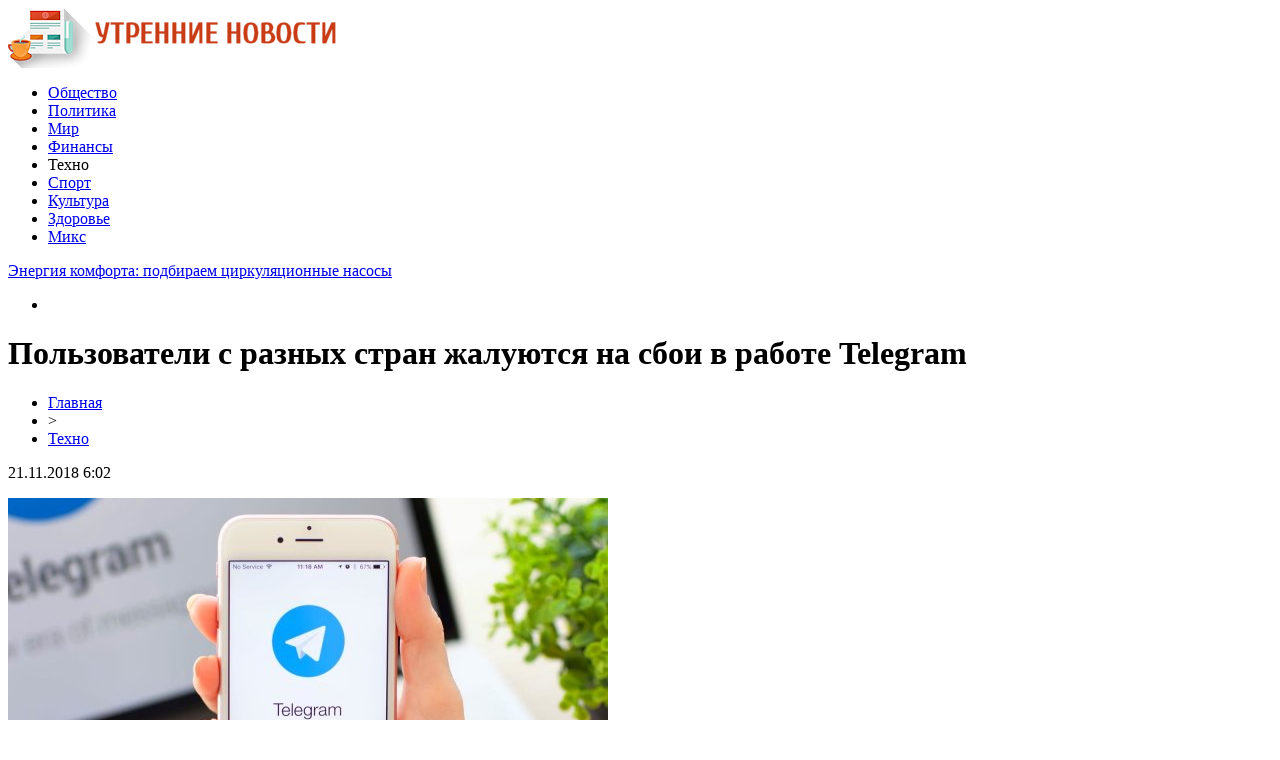

--- FILE ---
content_type: text/html; charset=UTF-8
request_url: http://www.aessel.ru/polzovateli-s-raznyx-stran-zhaluyutsya-na-sboi-v-rabote-telegram.html
body_size: 7771
content:
<!DOCTYPE html PUBLIC "-//W3C//DTD XHTML 1.0 Transitional//EN" "http://www.w3.org/TR/xhtml1/DTD/xhtml1-transitional.dtd">
<html xmlns="http://www.w3.org/1999/xhtml">
<head>
<meta http-equiv="Content-Type" content="text/html; charset=utf-8" />

<title>Пользователи с разных стран жалуются на сбои в работе Telegram</title>
<meta name="description" content="." />

<link rel="Shortcut Icon" href="http://www.aessel.ru/favicon.png" type="image/x-icon" />
<link rel="stylesheet" href="http://www.aessel.ru/wp-content/themes/smi/style.css" type="text/css" />
<script src="//ajax.googleapis.com/ajax/libs/jquery/2.1.4/jquery.min.js"></script>
<link href='http://fonts.googleapis.com/css?family=Cuprum:400,400italic&subset=cyrillic' rel='stylesheet' type='text/css'>
<link href='http://fonts.googleapis.com/css?family=Open+Sans+Condensed:300,700,300italic&subset=latin,cyrillic' rel='stylesheet' type='text/css'><meta name='robots' content='max-image-preview:large' />
<style id='classic-theme-styles-inline-css' type='text/css'>
/*! This file is auto-generated */
.wp-block-button__link{color:#fff;background-color:#32373c;border-radius:9999px;box-shadow:none;text-decoration:none;padding:calc(.667em + 2px) calc(1.333em + 2px);font-size:1.125em}.wp-block-file__button{background:#32373c;color:#fff;text-decoration:none}
</style>
<style id='global-styles-inline-css' type='text/css'>
body{--wp--preset--color--black: #000000;--wp--preset--color--cyan-bluish-gray: #abb8c3;--wp--preset--color--white: #ffffff;--wp--preset--color--pale-pink: #f78da7;--wp--preset--color--vivid-red: #cf2e2e;--wp--preset--color--luminous-vivid-orange: #ff6900;--wp--preset--color--luminous-vivid-amber: #fcb900;--wp--preset--color--light-green-cyan: #7bdcb5;--wp--preset--color--vivid-green-cyan: #00d084;--wp--preset--color--pale-cyan-blue: #8ed1fc;--wp--preset--color--vivid-cyan-blue: #0693e3;--wp--preset--color--vivid-purple: #9b51e0;--wp--preset--gradient--vivid-cyan-blue-to-vivid-purple: linear-gradient(135deg,rgba(6,147,227,1) 0%,rgb(155,81,224) 100%);--wp--preset--gradient--light-green-cyan-to-vivid-green-cyan: linear-gradient(135deg,rgb(122,220,180) 0%,rgb(0,208,130) 100%);--wp--preset--gradient--luminous-vivid-amber-to-luminous-vivid-orange: linear-gradient(135deg,rgba(252,185,0,1) 0%,rgba(255,105,0,1) 100%);--wp--preset--gradient--luminous-vivid-orange-to-vivid-red: linear-gradient(135deg,rgba(255,105,0,1) 0%,rgb(207,46,46) 100%);--wp--preset--gradient--very-light-gray-to-cyan-bluish-gray: linear-gradient(135deg,rgb(238,238,238) 0%,rgb(169,184,195) 100%);--wp--preset--gradient--cool-to-warm-spectrum: linear-gradient(135deg,rgb(74,234,220) 0%,rgb(151,120,209) 20%,rgb(207,42,186) 40%,rgb(238,44,130) 60%,rgb(251,105,98) 80%,rgb(254,248,76) 100%);--wp--preset--gradient--blush-light-purple: linear-gradient(135deg,rgb(255,206,236) 0%,rgb(152,150,240) 100%);--wp--preset--gradient--blush-bordeaux: linear-gradient(135deg,rgb(254,205,165) 0%,rgb(254,45,45) 50%,rgb(107,0,62) 100%);--wp--preset--gradient--luminous-dusk: linear-gradient(135deg,rgb(255,203,112) 0%,rgb(199,81,192) 50%,rgb(65,88,208) 100%);--wp--preset--gradient--pale-ocean: linear-gradient(135deg,rgb(255,245,203) 0%,rgb(182,227,212) 50%,rgb(51,167,181) 100%);--wp--preset--gradient--electric-grass: linear-gradient(135deg,rgb(202,248,128) 0%,rgb(113,206,126) 100%);--wp--preset--gradient--midnight: linear-gradient(135deg,rgb(2,3,129) 0%,rgb(40,116,252) 100%);--wp--preset--font-size--small: 13px;--wp--preset--font-size--medium: 20px;--wp--preset--font-size--large: 36px;--wp--preset--font-size--x-large: 42px;--wp--preset--spacing--20: 0.44rem;--wp--preset--spacing--30: 0.67rem;--wp--preset--spacing--40: 1rem;--wp--preset--spacing--50: 1.5rem;--wp--preset--spacing--60: 2.25rem;--wp--preset--spacing--70: 3.38rem;--wp--preset--spacing--80: 5.06rem;--wp--preset--shadow--natural: 6px 6px 9px rgba(0, 0, 0, 0.2);--wp--preset--shadow--deep: 12px 12px 50px rgba(0, 0, 0, 0.4);--wp--preset--shadow--sharp: 6px 6px 0px rgba(0, 0, 0, 0.2);--wp--preset--shadow--outlined: 6px 6px 0px -3px rgba(255, 255, 255, 1), 6px 6px rgba(0, 0, 0, 1);--wp--preset--shadow--crisp: 6px 6px 0px rgba(0, 0, 0, 1);}:where(.is-layout-flex){gap: 0.5em;}:where(.is-layout-grid){gap: 0.5em;}body .is-layout-flex{display: flex;}body .is-layout-flex{flex-wrap: wrap;align-items: center;}body .is-layout-flex > *{margin: 0;}body .is-layout-grid{display: grid;}body .is-layout-grid > *{margin: 0;}:where(.wp-block-columns.is-layout-flex){gap: 2em;}:where(.wp-block-columns.is-layout-grid){gap: 2em;}:where(.wp-block-post-template.is-layout-flex){gap: 1.25em;}:where(.wp-block-post-template.is-layout-grid){gap: 1.25em;}.has-black-color{color: var(--wp--preset--color--black) !important;}.has-cyan-bluish-gray-color{color: var(--wp--preset--color--cyan-bluish-gray) !important;}.has-white-color{color: var(--wp--preset--color--white) !important;}.has-pale-pink-color{color: var(--wp--preset--color--pale-pink) !important;}.has-vivid-red-color{color: var(--wp--preset--color--vivid-red) !important;}.has-luminous-vivid-orange-color{color: var(--wp--preset--color--luminous-vivid-orange) !important;}.has-luminous-vivid-amber-color{color: var(--wp--preset--color--luminous-vivid-amber) !important;}.has-light-green-cyan-color{color: var(--wp--preset--color--light-green-cyan) !important;}.has-vivid-green-cyan-color{color: var(--wp--preset--color--vivid-green-cyan) !important;}.has-pale-cyan-blue-color{color: var(--wp--preset--color--pale-cyan-blue) !important;}.has-vivid-cyan-blue-color{color: var(--wp--preset--color--vivid-cyan-blue) !important;}.has-vivid-purple-color{color: var(--wp--preset--color--vivid-purple) !important;}.has-black-background-color{background-color: var(--wp--preset--color--black) !important;}.has-cyan-bluish-gray-background-color{background-color: var(--wp--preset--color--cyan-bluish-gray) !important;}.has-white-background-color{background-color: var(--wp--preset--color--white) !important;}.has-pale-pink-background-color{background-color: var(--wp--preset--color--pale-pink) !important;}.has-vivid-red-background-color{background-color: var(--wp--preset--color--vivid-red) !important;}.has-luminous-vivid-orange-background-color{background-color: var(--wp--preset--color--luminous-vivid-orange) !important;}.has-luminous-vivid-amber-background-color{background-color: var(--wp--preset--color--luminous-vivid-amber) !important;}.has-light-green-cyan-background-color{background-color: var(--wp--preset--color--light-green-cyan) !important;}.has-vivid-green-cyan-background-color{background-color: var(--wp--preset--color--vivid-green-cyan) !important;}.has-pale-cyan-blue-background-color{background-color: var(--wp--preset--color--pale-cyan-blue) !important;}.has-vivid-cyan-blue-background-color{background-color: var(--wp--preset--color--vivid-cyan-blue) !important;}.has-vivid-purple-background-color{background-color: var(--wp--preset--color--vivid-purple) !important;}.has-black-border-color{border-color: var(--wp--preset--color--black) !important;}.has-cyan-bluish-gray-border-color{border-color: var(--wp--preset--color--cyan-bluish-gray) !important;}.has-white-border-color{border-color: var(--wp--preset--color--white) !important;}.has-pale-pink-border-color{border-color: var(--wp--preset--color--pale-pink) !important;}.has-vivid-red-border-color{border-color: var(--wp--preset--color--vivid-red) !important;}.has-luminous-vivid-orange-border-color{border-color: var(--wp--preset--color--luminous-vivid-orange) !important;}.has-luminous-vivid-amber-border-color{border-color: var(--wp--preset--color--luminous-vivid-amber) !important;}.has-light-green-cyan-border-color{border-color: var(--wp--preset--color--light-green-cyan) !important;}.has-vivid-green-cyan-border-color{border-color: var(--wp--preset--color--vivid-green-cyan) !important;}.has-pale-cyan-blue-border-color{border-color: var(--wp--preset--color--pale-cyan-blue) !important;}.has-vivid-cyan-blue-border-color{border-color: var(--wp--preset--color--vivid-cyan-blue) !important;}.has-vivid-purple-border-color{border-color: var(--wp--preset--color--vivid-purple) !important;}.has-vivid-cyan-blue-to-vivid-purple-gradient-background{background: var(--wp--preset--gradient--vivid-cyan-blue-to-vivid-purple) !important;}.has-light-green-cyan-to-vivid-green-cyan-gradient-background{background: var(--wp--preset--gradient--light-green-cyan-to-vivid-green-cyan) !important;}.has-luminous-vivid-amber-to-luminous-vivid-orange-gradient-background{background: var(--wp--preset--gradient--luminous-vivid-amber-to-luminous-vivid-orange) !important;}.has-luminous-vivid-orange-to-vivid-red-gradient-background{background: var(--wp--preset--gradient--luminous-vivid-orange-to-vivid-red) !important;}.has-very-light-gray-to-cyan-bluish-gray-gradient-background{background: var(--wp--preset--gradient--very-light-gray-to-cyan-bluish-gray) !important;}.has-cool-to-warm-spectrum-gradient-background{background: var(--wp--preset--gradient--cool-to-warm-spectrum) !important;}.has-blush-light-purple-gradient-background{background: var(--wp--preset--gradient--blush-light-purple) !important;}.has-blush-bordeaux-gradient-background{background: var(--wp--preset--gradient--blush-bordeaux) !important;}.has-luminous-dusk-gradient-background{background: var(--wp--preset--gradient--luminous-dusk) !important;}.has-pale-ocean-gradient-background{background: var(--wp--preset--gradient--pale-ocean) !important;}.has-electric-grass-gradient-background{background: var(--wp--preset--gradient--electric-grass) !important;}.has-midnight-gradient-background{background: var(--wp--preset--gradient--midnight) !important;}.has-small-font-size{font-size: var(--wp--preset--font-size--small) !important;}.has-medium-font-size{font-size: var(--wp--preset--font-size--medium) !important;}.has-large-font-size{font-size: var(--wp--preset--font-size--large) !important;}.has-x-large-font-size{font-size: var(--wp--preset--font-size--x-large) !important;}
.wp-block-navigation a:where(:not(.wp-element-button)){color: inherit;}
:where(.wp-block-post-template.is-layout-flex){gap: 1.25em;}:where(.wp-block-post-template.is-layout-grid){gap: 1.25em;}
:where(.wp-block-columns.is-layout-flex){gap: 2em;}:where(.wp-block-columns.is-layout-grid){gap: 2em;}
.wp-block-pullquote{font-size: 1.5em;line-height: 1.6;}
</style>
<script type="text/javascript" id="wp-postviews-cache-js-extra">
/* <![CDATA[ */
var viewsCacheL10n = {"admin_ajax_url":"http:\/\/www.aessel.ru\/wp-admin\/admin-ajax.php","post_id":"15343"};
/* ]]> */
</script>
<script type="text/javascript" src="http://www.aessel.ru/wp-content/plugins/post-views-counter-x/postviews-cache.js?ver=6.5.5" id="wp-postviews-cache-js"></script>
<link rel="canonical" href="http://www.aessel.ru/polzovateli-s-raznyx-stran-zhaluyutsya-na-sboi-v-rabote-telegram.html" />
<link rel="alternate" type="application/json+oembed" href="http://www.aessel.ru/wp-json/oembed/1.0/embed?url=http%3A%2F%2Fwww.aessel.ru%2Fpolzovateli-s-raznyx-stran-zhaluyutsya-na-sboi-v-rabote-telegram.html" />
<link rel="alternate" type="text/xml+oembed" href="http://www.aessel.ru/wp-json/oembed/1.0/embed?url=http%3A%2F%2Fwww.aessel.ru%2Fpolzovateli-s-raznyx-stran-zhaluyutsya-na-sboi-v-rabote-telegram.html&#038;format=xml" />
</head>

<body>
<div id="header">
	<div class="inhead">
		<div class="inlogo">
			<div class="logo"><a href="http://www.aessel.ru/"><img src="http://www.aessel.ru/img/logo.png" width="328" height="60" alt="Утренние новости" title="Утренние новости" /></a></div>
			<div class="menu">
				<ul>
										<li><a href="http://www.aessel.ru/society">Общество</a></li>
										
										<li><a href="http://www.aessel.ru/politics">Политика</a></li>
										
										<li><a href="http://www.aessel.ru/world">Мир</a></li>
										
										<li><a href="http://www.aessel.ru/finance">Финансы</a></li>
										
										<li class="current">Техно</li>
										
										<li><a href="http://www.aessel.ru/sport">Спорт</a></li>
										
										<li><a href="http://www.aessel.ru/culture">Культура</a></li>
										
										<li><a href="http://www.aessel.ru/zdorov">Здоровье</a></li>
					
										<li><a href="http://www.aessel.ru/mix/">Микс</a></li>
										
				</ul>
			</div>
		</div>

	</div>
</div>



<div id="container">

<div class="coline">
	<div class="instroka">
		<div class="stroka">
			<ul>
						<li><a href="http://www.aessel.ru/energiya-komforta-podbiraem-cirkulyacionnye-nasosy.html">Энергия комфорта: подбираем циркуляционные насосы</a></li>
						<li><a href="http://www.aessel.ru/stroitelstvo-s-gazobetonom-novye-gorizonty.html">Строительство с газобетоном: новые горизонты</a></li>
						<li><a href="http://www.aessel.ru/magiya-sosnovoj-kory-sekrety-uspeshnogo-ozeleneniya.html">Магия сосновой коры: секреты успешного озеленения</a></li>
						<li><a href="http://www.aessel.ru/sovremennye-texnologii-pechati-flagov-dlya.html">Современные технологии печати флагов для промышленного сектора - надежность, точность, долговечность</a></li>
						<li><a href="http://www.aessel.ru/emalirovannye-dveri-idealnoe-reshenie-dlya-vashego-interera.html">Эмалированные двери: идеальное решение для вашего интерьера</a></li>
						</ul>
		</div>
	</div>
	<div class="menu2">
		<ul>
			<li></li>
		</ul>
	</div>
</div>
<div id="side1">

<div class="novost">
	<h1>Пользователи с разных стран жалуются на сбои в работе Telegram</h1>
				
	<div id="rukoa">
		<div id="tuska"><div id="breadcrumb"><ul><li><a href="http://www.aessel.ru">Главная</a></li><li>&gt;</li><li><a href="http://www.aessel.ru/hitech">Техно</a></li></ul></div></div>
		<!--noindex-->
		<div id="datecont">21.11.2018 6:02</div>
		<!--/noindex-->
	</div>
	

	<div class="kontes">
									<p><img src="http://www.aessel.ru/wp-content/uploads/2018/11/1524061250_telegram-new-42.jpg" alt="Пользователи с разных стран жалуются на сбои в работе Telegram" title="Пользователи с разных стран жалуются на сбои в работе Telegram" /></p>
			</p>
<p><!--noindex--><a href="http://www.aessel.ru/red.php?https://www.vladtime.ru/internet/656721" rel="nofollow" target="_blank">Источник</a><!--/noindex--></p>
							
			</div>
				
</div>


<div class="meso">
	<div class="chita">
		<ul>
				<li><a href="http://www.aessel.ru/urgant-prokommentiroval-svoyo-naznachenie-vedushhim-kvn-vmesto-maslyakova.html">Ургант прокомментировал своё назначение ведущим КВН вместо Маслякова</a></li>
				<li><a href="http://www.aessel.ru/naskolko-korrektno-besplatnoe-skachivanie-muzyki-v-seti.html">Насколько корректно бесплатное скачивание музыки в Сети?</a></li>
				<li><a href="http://www.aessel.ru/osnovatelnica-magazina-korejskoj-kosmetiki-rasskazala-o-proizvole-v-instagram.html">Основательница магазина корейской косметики рассказала о произволе в Инстаграм</a></li>
				<li><a href="http://www.aessel.ru/sajty-s-besplatnoj-muzykoj-xorosho-eto-ili-ploxo.html">Сайты с бесплатной музыкой - хорошо это или плохо?</a></li>
				<li><a href="http://www.aessel.ru/znachenie-muzyki-v-kino.html">Значение музыки в кино</a></li>
				<li><a href="http://www.aessel.ru/k-voprosu-o-muzykalnom-vospitanii-detej.html">К вопросу о музыкальном воспитании детей…</a></li>
				<li><a href="http://www.aessel.ru/o-proslushivanii-lyubimyx-trekov.html">О прослушивании любимых треков</a></li>
				<li><a href="http://www.aessel.ru/gde-poslushat-krutuyu-muzyku-besplatno-vybiraem-muzykalnyj-portal.html">Где послушать крутую музыку бесплатно: выбираем музыкальный портал</a></li>
				<li><a href="http://www.aessel.ru/ceny-na-ukulele-chto-sleduet-znat-pri-pokupke-gavajskoj-gitary.html">Цены на укулеле: что следует знать при покупке гавайской гитары</a></li>
						<li><a href="http://www.aessel.ru/energiya-komforta-podbiraem-cirkulyacionnye-nasosy.html">Энергия комфорта: подбираем циркуляционные насосы</a></li>
				</ul>
	</div>

</div>

<!--noindex-->
<div class="koments">
Комментарии к этой новости временно закрыты.
</div>
<!--/noindex-->
	

</div>



<div id="side2">
	<div class="temat">Лента новостей</div>
			<div id="slepka">
			<div class="mlin">
						<a href="http://www.aessel.ru/urgant-prokommentiroval-svoyo-naznachenie-vedushhim-kvn-vmesto-maslyakova.html"><img src="http://www.aessel.ru/wp-content/plugins/img-in-post/nopic.jpg" width="150" height="120" /></a>
				
			</div>
			<div class="lokas"><a href="http://www.aessel.ru/urgant-prokommentiroval-svoyo-naznachenie-vedushhim-kvn-vmesto-maslyakova.html">Ургант прокомментировал своё назначение ведущим КВН вместо Маслякова</a></div>
		</div>
			<div id="slepka">
			<div class="mlin">
									<a href="http://www.aessel.ru/naskolko-korrektno-besplatnoe-skachivanie-muzyki-v-seti.html"><img src="http://www.aessel.ru/wp-content/uploads/2022/01/1642429630_1354542445_vector-music-spectrum_1366x768-130x130.jpg" alt="Насколько корректно бесплатное скачивание музыки в Сети?" title="Насколько корректно бесплатное скачивание музыки в Сети?" width="150" height="120" /></a>
				
			</div>
			<div class="lokas"><a href="http://www.aessel.ru/naskolko-korrektno-besplatnoe-skachivanie-muzyki-v-seti.html">Насколько корректно бесплатное скачивание музыки в Сети?</a></div>
		</div>
			<div id="slepka">
			<div class="mlin">
									<a href="http://www.aessel.ru/osnovatelnica-magazina-korejskoj-kosmetiki-rasskazala-o-proizvole-v-instagram.html"><img src="http://www.aessel.ru/wp-content/uploads/2021/12/1640375802_real_a72ccb0e-a03a-4148-afdc-19cd8c267056-130x130.jpe" alt="Основательница магазина корейской косметики рассказала о произволе в Инстаграм" title="Основательница магазина корейской косметики рассказала о произволе в Инстаграм" width="150" height="120" /></a>
				
			</div>
			<div class="lokas"><a href="http://www.aessel.ru/osnovatelnica-magazina-korejskoj-kosmetiki-rasskazala-o-proizvole-v-instagram.html">Основательница магазина корейской косметики рассказала о произволе в Инстаграм</a></div>
		</div>
			<div id="slepka">
			<div class="mlin">
									<a href="http://www.aessel.ru/sajty-s-besplatnoj-muzykoj-xorosho-eto-ili-ploxo.html"><img src="http://www.aessel.ru/wp-content/uploads/2021/12/1640191846_363ef50e1dd3dbe94e0b33f09082de30-130x130.jpe" alt="Сайты с бесплатной музыкой - хорошо это или плохо?" title="Сайты с бесплатной музыкой - хорошо это или плохо?" width="150" height="120" /></a>
				
			</div>
			<div class="lokas"><a href="http://www.aessel.ru/sajty-s-besplatnoj-muzykoj-xorosho-eto-ili-ploxo.html">Сайты с бесплатной музыкой - хорошо это или плохо?</a></div>
		</div>
			<div id="slepka">
			<div class="mlin">
									<a href="http://www.aessel.ru/znachenie-muzyki-v-kino.html"><img src="http://www.aessel.ru/wp-content/uploads/2021/12/1638885335_mzhvp-130x130.jpg" alt="Значение музыки в кино" title="Значение музыки в кино" width="150" height="120" /></a>
				
			</div>
			<div class="lokas"><a href="http://www.aessel.ru/znachenie-muzyki-v-kino.html">Значение музыки в кино</a></div>
		</div>
			<div id="slepka">
			<div class="mlin">
									<a href="http://www.aessel.ru/k-voprosu-o-muzykalnom-vospitanii-detej.html"><img src="http://www.aessel.ru/wp-content/uploads/2021/11/1637662450_mznyu-130x130.jpg" alt="К вопросу о музыкальном воспитании детей…" title="К вопросу о музыкальном воспитании детей…" width="150" height="120" /></a>
				
			</div>
			<div class="lokas"><a href="http://www.aessel.ru/k-voprosu-o-muzykalnom-vospitanii-detej.html">К вопросу о музыкальном воспитании детей…</a></div>
		</div>
			<div id="slepka">
			<div class="mlin">
									<a href="http://www.aessel.ru/o-proslushivanii-lyubimyx-trekov.html"><img src="http://www.aessel.ru/wp-content/uploads/2021/11/1636378510_mzhvp-130x130.jpg" alt="О прослушивании любимых треков" title="О прослушивании любимых треков" width="150" height="120" /></a>
				
			</div>
			<div class="lokas"><a href="http://www.aessel.ru/o-proslushivanii-lyubimyx-trekov.html">О прослушивании любимых треков</a></div>
		</div>
	</div>
<div id="side3">
	<!--noindex-->
	<div class="trista">

	</div>
	<!--/noindex-->
	
	<!--noindex-->
	<div class="socbuttons">
	<ul>
		<li><img src="http://www.aessel.ru/img/soc1.png" width="40" height="40" /></li>
		<li><img src="http://www.aessel.ru/img/soc2.png" width="40" height="40" /></li>
		<li><img src="http://www.aessel.ru/img/soc3.png" width="40" height="40" /></li>
		<li><img src="http://www.aessel.ru/img/soc4.png" width="40" height="40" /></li>
		<li><img src="http://www.aessel.ru/img/soc5.png" width="40" height="40" /></li>
	</ul>
	</div>

	<!--/noindex-->

	<div class="temat" style="clear:both;overflow:hidden;">Общество</div>
	<div class="minak">
		<ul>
					<li><div class="kolas">13:30</div><a href="http://www.aessel.ru/italyanskaya-mebel-sozdaj-idealnuyu-obstanovku.html">Красивая мебель для дома</a></li>
					<li><div class="kolas">13:00</div><a href="http://www.aessel.ru/kupi-bilety-na-vechernij-kvartal-i-veselo-provedi-dosug.html">Купи билеты на "Вечерний квартал" и весело проведи досуг</a></li>
					<li><div class="kolas">12:30</div><a href="http://www.aessel.ru/rostov-na-donu-i-minsk-stali-gorodami-pobratimami.html">Ростов-на-Дону и Минск стали городами-побратимами</a></li>
				</ul>
	</div>
	
	<div class="temat">Политика</div>
	<div class="minak">
		<ul>
					<li><div class="kolas">14:54</div><a href="http://www.aessel.ru/prezident-lenin-ekvador-nastaivaet-na-vydvorenii-assanzha-iz-posolstva-v-londone.html">Президент Ленин: Эквадор настаивает на выдворении Ассанжа из посольства в Лондоне</a></li>
					<li><div class="kolas">12:54</div><a href="http://www.aessel.ru/krym-ne-prodaetsya-zhiteli-poluostrova-otvetili-na-gruboe-predlozhenie-makarevicha.html">«Крым не продается»: Жители полуострова ответили на грубое предложение Макаревича</a></li>
					<li><div class="kolas">10:54</div><a href="http://www.aessel.ru/ssha-poobeshhali-ne-vvodit-poshliny-na-importiruemye-iz-es-avtomobili.html">США пообещали не вводить пошлины на импортируемые из ЕС автомобили</a></li>
				</ul>
	</div>
	
	<div class="temat">Мир</div>
	<div class="minak">
		<ul>
					<li><div class="kolas">15:22</div><a href="http://www.aessel.ru/akvagennaya-urtikariya-stradayushhaya-allergiej-na-vodu-amerikanka-rasskazala-o-svoix-mucheniyax.html">Аквагенная уртикария: Страдающая аллергией на воду американка рассказала о своих мучениях</a></li>
					<li><div class="kolas">13:21</div><a href="http://www.aessel.ru/v-yaponii-skonchalas-samaya-pozhilaya-zhenshhina-na-planete.html">В Японии скончалась самая пожилая женщина на планете</a></li>
					<li><div class="kolas">11:21</div><a href="http://www.aessel.ru/kolumbijskaya-mafiya-zaplatit-70-tysyach-dollarov-za-golovu-sobaki-uchuyavshej-tonnu-narkotikov.html">Колумбийская мафия заплатит 70 тысяч долларов за голову собаки, учуявшей тонну наркотиков</a></li>
				</ul>
	</div>
	
	<div class="temat">Финансы</div>
	<div class="minak">
		<ul>
					<li><div class="kolas">23:06</div><a href="http://www.aessel.ru/v-mert-predlozhili-sozdat-publichnuyu-kadastrovuyu-kartu-zemel-i-poligonov.html">В МЭРТ предложили создать публичную кадастровую карту земель и полигонов</a></li>
					<li><div class="kolas">23:05</div><a href="http://www.aessel.ru/severnyj-potok-2-niveliruet-vse-usiliya-evropy-po-energobezopasnosti-premer-polshi.html">"Северный поток-2" нивелирует все усилия Европы по энергобезопасности - премьер Польши</a></li>
					<li><div class="kolas">23:05</div><a href="http://www.aessel.ru/kabmin-utverdil-perechen-obektov-elektroenergetiki-dlya-gosoxrany.html">Кабмин утвердил перечень объектов электроэнергетики для госохраны</a></li>
					<li><div class="kolas">06:02</div><a href="http://www.aessel.ru/kakuyu-nishu-vybrat-dlya-stroitelstva">Какую нишу выбрать для строительства</a></li>
		</ul>
	</div>
	
	<div class="temat">Техно</div>
	<div class="minak">
		<ul>
					<li><div class="kolas">21:11</div><a href="http://www.aessel.ru/naskolko-korrektno-besplatnoe-skachivanie-muzyki-v-seti.html">Насколько корректно бесплатное скачивание музыки в Сети?</a></li>
					<li><div class="kolas">00:10</div><a href="http://www.aessel.ru/osnovatelnica-magazina-korejskoj-kosmetiki-rasskazala-o-proizvole-v-instagram.html">Основательница магазина корейской косметики рассказала о произволе в Инстаграм</a></li>
					<li><div class="kolas">19:41</div><a href="http://www.aessel.ru/podklyuchenie-torgovogo-ekvajringa-na-vygodnyx-usloviyax.html">Подключение торгового эквайринга на выгодных условиях</a></li>
				</ul>
	</div>
	
	<div class="temat">Спорт</div>
	<div class="minak">
		<ul>
					<li><div class="kolas">23:50</div><a href="http://www.aessel.ru/zapreshhyonnyj-priyom-superpryzhok-figuristki-na-oi-1998-do-six-por-budorazhit-set-2.html">Запрещённый приём: Суперпрыжок фигуристки на ОИ-1998 до сих пор будоражит сеть</a></li>
					<li><div class="kolas">19:40</div><a href="http://www.aessel.ru/tutberidze-kusaet-lokti-xrustalnyj-zabrakoval-budushhuyu-olimpijskuyu-chempionku-2.html">Тутберидзе кусает локти: «Хрустальный» забраковал будущую олимпийскую чемпионку</a></li>
					<li><div class="kolas">15:30</div><a href="http://www.aessel.ru/tutberidze-ne-pustit-v-xrustalnyj-zvezdu-italii-iz-straxa-poteryat-shherbakovu-2.html">Тутберидзе не пустит в «Хрустальный» звезду Италии из страха потерять Щербакову</a></li>
					<li><div class="kolas">06:02</div><a href="http://www.aessel.ru/reports.html">Отчеты по Википедии</a></li>
		</ul>
	</div>
	
	<div class="temat">Культура</div>
	<div class="minak">
		<ul>
					<li><div class="kolas">21:30</div><a href="http://www.aessel.ru/urgant-prokommentiroval-svoyo-naznachenie-vedushhim-kvn-vmesto-maslyakova.html">Ургант прокомментировал своё назначение ведущим КВН вместо Маслякова</a></li>
					<li><div class="kolas">21:11</div><a href="http://www.aessel.ru/sajty-s-besplatnoj-muzykoj-xorosho-eto-ili-ploxo.html">Сайты с бесплатной музыкой - хорошо это или плохо?</a></li>
					<li><div class="kolas">17:40</div><a href="http://www.aessel.ru/znachenie-muzyki-v-kino.html">Значение музыки в кино</a></li>
				</ul>
	</div>
	
	<div class="temat">Здоровье</div>
	<div class="minak">
		<ul>
					<li><div class="kolas">14:28</div><a href="http://www.aessel.ru/eti-pyat-boleznej-mozhno-podxvatit-kupayas-v-otkrytyx-vodoemax.html">Эти пять болезней можно подхватить, купаясь в открытых водоемах</a></li>
					<li><div class="kolas">13:30</div><a href="http://www.aessel.ru/nazvany-glavnye-prichiny-razvitiya-alkogolizma.html">Названы главные причины развития алкоголизма</a></li>
					<li><div class="kolas">12:30</div><a href="http://www.aessel.ru/kak-est-salo-s-maslom-i-xudet-otvet-dietologov.html">Как есть сало с маслом и худеть: ответ диетологов</a></li>
				</ul>
	</div>

	<div class="temat">Микс</div>
	<div class="minak">
		<ul>
					<li><div class="kolas">00:34</div><a href="http://www.aessel.ru/energiya-komforta-podbiraem-cirkulyacionnye-nasosy.html">Энергия комфорта: подбираем циркуляционные насосы</a></li>
					<li><div class="kolas">14:49</div><a href="http://www.aessel.ru/stroitelstvo-s-gazobetonom-novye-gorizonty.html">Строительство с газобетоном: новые горизонты</a></li>
					<li><div class="kolas">12:26</div><a href="http://www.aessel.ru/magiya-sosnovoj-kory-sekrety-uspeshnogo-ozeleneniya.html">Магия сосновой коры: секреты успешного озеленения</a></li>
				</ul>
	</div>
	
</div></div>


<div id="footer">
	<div class="infooter">
	<div class="foot1">
	<ul>
		<li><a href="http://www.aessel.ru">Главная</a></li>
		<li><a href="http://www.aessel.ru/society">Общество</a></li>
		<li><a href="http://www.aessel.ru/politics">Политика</a></li>
		<li><a href="http://www.aessel.ru/world">Мир</a></li>
		<li><a href="http://www.aessel.ru/finance">Финансы</a></li>
		<li><a href="http://www.aessel.ru/hitech">Техно</a></li>
		<li><a href="http://www.aessel.ru/sport">Спорт</a></li>
		<li><a href="http://www.aessel.ru/culture">Культура</a></li>
		<li><a href="http://www.aessel.ru/zdorov">Здоровье</a></li>
		<li><a href="http://www.aessel.ru/mix">Микс</a></li>
	</ul>
	</div>
	<div class="podfooter">
		<div class="kopla">
		2004-2026 &copy; "<a href="http://www.aessel.ru/">Утренние новости</a>". Все права защищены. Копирование материалов допускается при ссылке на источник.
		</div>
		<div class="linke">
			<img src="http://1by.by/mails/aesselru.png" /> | 
			<a href="http://www.aessel.ru/sitemap.xml">XML</a> | 
			<a href="http://www.aessel.ru/sitemap/">HTML</a>
		</div>
	</div>
	</div>
</div>

<!--noindex-->
<script src="http://www.aessel.ru/jquery.lockfixed.min.js"></script>
<script src="http://www.aessel.ru/query.js"></script>
<!--/noindex-->

</body>

</html>